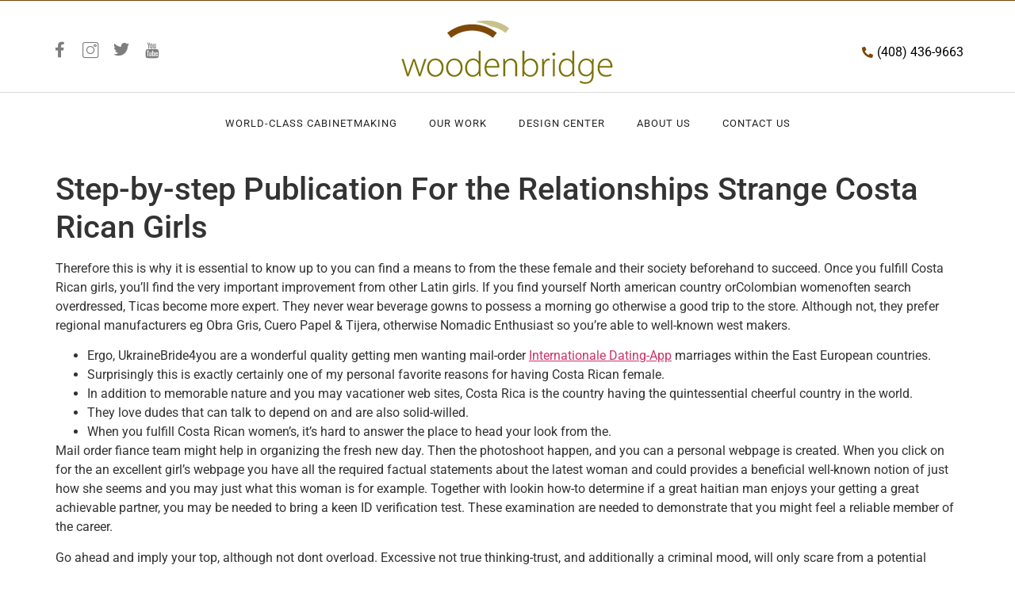

--- FILE ---
content_type: text/css
request_url: https://woodenbridgeinc.com/wp-content/uploads/elementor/css/post-392.css?ver=1766301754
body_size: 1754
content:
.elementor-392 .elementor-element.elementor-element-adad0d6:not(.elementor-motion-effects-element-type-background), .elementor-392 .elementor-element.elementor-element-adad0d6 > .elementor-motion-effects-container > .elementor-motion-effects-layer{background-color:#EBE9D4;}.elementor-392 .elementor-element.elementor-element-adad0d6{transition:background 0.3s, border 0.3s, border-radius 0.3s, box-shadow 0.3s;padding:80px 0px 30px 0px;overflow:visible;}.elementor-392 .elementor-element.elementor-element-adad0d6 > .elementor-background-overlay{transition:background 0.3s, border-radius 0.3s, opacity 0.3s;}.elementor-392 .elementor-element.elementor-element-009c074 > .elementor-element-populated{transition:background 0.3s, border 0.3s, border-radius 0.3s, box-shadow 0.3s;}.elementor-392 .elementor-element.elementor-element-009c074 > .elementor-element-populated > .elementor-background-overlay{transition:background 0.3s, border-radius 0.3s, opacity 0.3s;}.elementor-392 .elementor-element.elementor-element-d092139 > .elementor-container{max-width:1170px;}.elementor-392 .elementor-element.elementor-element-d092139{overflow:visible;}.elementor-392 .elementor-element.elementor-element-31fd37e > .elementor-element-populated{margin:0px 0px 0px 0px;--e-column-margin-right:0px;--e-column-margin-left:0px;padding:0px 20px 0px 0px;}.elementor-widget-image .widget-image-caption{color:var( --e-global-color-text );font-family:var( --e-global-typography-text-font-family ), Sans-serif;font-weight:var( --e-global-typography-text-font-weight );}.elementor-392 .elementor-element.elementor-element-e4ae9a6{text-align:left;}.elementor-widget-heading .elementor-heading-title{font-family:var( --e-global-typography-primary-font-family ), Sans-serif;font-weight:var( --e-global-typography-primary-font-weight );color:var( --e-global-color-primary );}.elementor-392 .elementor-element.elementor-element-891eb87 .elementor-heading-title{font-family:"Helvetica", Sans-serif;font-size:15px;font-weight:bold;color:#383843;}.elementor-widget-text-editor{font-family:var( --e-global-typography-text-font-family ), Sans-serif;font-weight:var( --e-global-typography-text-font-weight );color:var( --e-global-color-text );}.elementor-widget-text-editor.elementor-drop-cap-view-stacked .elementor-drop-cap{background-color:var( --e-global-color-primary );}.elementor-widget-text-editor.elementor-drop-cap-view-framed .elementor-drop-cap, .elementor-widget-text-editor.elementor-drop-cap-view-default .elementor-drop-cap{color:var( --e-global-color-primary );border-color:var( --e-global-color-primary );}.elementor-392 .elementor-element.elementor-element-a360c36 > .elementor-widget-container{margin:0px 0px 0px 0px;padding:0px 5px 0px 0px;}.elementor-392 .elementor-element.elementor-element-a360c36{font-family:"helvetical Regular", Sans-serif;font-size:12px;font-weight:400;line-height:18px;color:#556575;}.elementor-392 .elementor-element.elementor-element-31f7a63 > .elementor-element-populated{margin:10px 0px 0px 0px;--e-column-margin-right:0px;--e-column-margin-left:0px;padding:0px 20px 0px 0px;}.elementor-392 .elementor-element.elementor-element-447fcf0 .elementor-heading-title{font-family:"Roboto", Sans-serif;font-size:15px;font-weight:bold;color:#383843;}.elementor-widget-image-gallery .gallery-item .gallery-caption{font-family:var( --e-global-typography-accent-font-family ), Sans-serif;font-weight:var( --e-global-typography-accent-font-weight );}.elementor-392 .elementor-element.elementor-element-151feb7 .gallery-item{padding:0 10px 10px 0;}.elementor-392 .elementor-element.elementor-element-151feb7 .gallery{margin:0 -10px -10px 0;}.elementor-392 .elementor-element.elementor-element-151feb7 .gallery-item img{border-radius:5px 5px 5px 5px;}.elementor-392 .elementor-element.elementor-element-151feb7 .gallery-item .gallery-caption{text-align:center;}.elementor-392 .elementor-element.elementor-element-b96dafa > .elementor-element-populated{margin:0px 0px 0px 0px;--e-column-margin-right:0px;--e-column-margin-left:0px;padding:0px 20px 0px 0px;}.elementor-widget-nav-menu .elementor-nav-menu .elementor-item{font-family:var( --e-global-typography-primary-font-family ), Sans-serif;font-weight:var( --e-global-typography-primary-font-weight );}.elementor-widget-nav-menu .elementor-nav-menu--main .elementor-item{color:var( --e-global-color-text );fill:var( --e-global-color-text );}.elementor-widget-nav-menu .elementor-nav-menu--main .elementor-item:hover,
					.elementor-widget-nav-menu .elementor-nav-menu--main .elementor-item.elementor-item-active,
					.elementor-widget-nav-menu .elementor-nav-menu--main .elementor-item.highlighted,
					.elementor-widget-nav-menu .elementor-nav-menu--main .elementor-item:focus{color:var( --e-global-color-accent );fill:var( --e-global-color-accent );}.elementor-widget-nav-menu .elementor-nav-menu--main:not(.e--pointer-framed) .elementor-item:before,
					.elementor-widget-nav-menu .elementor-nav-menu--main:not(.e--pointer-framed) .elementor-item:after{background-color:var( --e-global-color-accent );}.elementor-widget-nav-menu .e--pointer-framed .elementor-item:before,
					.elementor-widget-nav-menu .e--pointer-framed .elementor-item:after{border-color:var( --e-global-color-accent );}.elementor-widget-nav-menu{--e-nav-menu-divider-color:var( --e-global-color-text );}.elementor-widget-nav-menu .elementor-nav-menu--dropdown .elementor-item, .elementor-widget-nav-menu .elementor-nav-menu--dropdown  .elementor-sub-item{font-family:var( --e-global-typography-accent-font-family ), Sans-serif;font-weight:var( --e-global-typography-accent-font-weight );}.elementor-392 .elementor-element.elementor-element-4bb5ef0 .elementor-nav-menu .elementor-item{font-family:"Helvetica", Sans-serif;font-size:15px;font-weight:bold;}.elementor-392 .elementor-element.elementor-element-4bb5ef0 .elementor-nav-menu--main .elementor-item{color:#383843;fill:#383843;padding-top:6px;padding-bottom:6px;}.elementor-392 .elementor-element.elementor-element-4bb5ef0 .e--pointer-framed .elementor-item:before{border-width:0px;}.elementor-392 .elementor-element.elementor-element-4bb5ef0 .e--pointer-framed.e--animation-draw .elementor-item:before{border-width:0 0 0px 0px;}.elementor-392 .elementor-element.elementor-element-4bb5ef0 .e--pointer-framed.e--animation-draw .elementor-item:after{border-width:0px 0px 0 0;}.elementor-392 .elementor-element.elementor-element-4bb5ef0 .e--pointer-framed.e--animation-corners .elementor-item:before{border-width:0px 0 0 0px;}.elementor-392 .elementor-element.elementor-element-4bb5ef0 .e--pointer-framed.e--animation-corners .elementor-item:after{border-width:0 0px 0px 0;}.elementor-392 .elementor-element.elementor-element-4bb5ef0 .e--pointer-underline .elementor-item:after,
					 .elementor-392 .elementor-element.elementor-element-4bb5ef0 .e--pointer-overline .elementor-item:before,
					 .elementor-392 .elementor-element.elementor-element-4bb5ef0 .e--pointer-double-line .elementor-item:before,
					 .elementor-392 .elementor-element.elementor-element-4bb5ef0 .e--pointer-double-line .elementor-item:after{height:0px;}.elementor-392 .elementor-element.elementor-element-0c371a4 > .elementor-element-populated{margin:0px 0px 0px 0px;--e-column-margin-right:0px;--e-column-margin-left:0px;padding:0px 0px 0px 0px;}.elementor-392 .elementor-element.elementor-element-834c38b .elementor-nav-menu .elementor-item{font-family:"Helvetica", Sans-serif;font-size:15px;font-weight:bold;}.elementor-392 .elementor-element.elementor-element-834c38b .elementor-nav-menu--main .elementor-item{color:#383843;fill:#383843;padding-top:6px;padding-bottom:6px;}.elementor-392 .elementor-element.elementor-element-834c38b .e--pointer-framed .elementor-item:before{border-width:0px;}.elementor-392 .elementor-element.elementor-element-834c38b .e--pointer-framed.e--animation-draw .elementor-item:before{border-width:0 0 0px 0px;}.elementor-392 .elementor-element.elementor-element-834c38b .e--pointer-framed.e--animation-draw .elementor-item:after{border-width:0px 0px 0 0;}.elementor-392 .elementor-element.elementor-element-834c38b .e--pointer-framed.e--animation-corners .elementor-item:before{border-width:0px 0 0 0px;}.elementor-392 .elementor-element.elementor-element-834c38b .e--pointer-framed.e--animation-corners .elementor-item:after{border-width:0 0px 0px 0;}.elementor-392 .elementor-element.elementor-element-834c38b .e--pointer-underline .elementor-item:after,
					 .elementor-392 .elementor-element.elementor-element-834c38b .e--pointer-overline .elementor-item:before,
					 .elementor-392 .elementor-element.elementor-element-834c38b .e--pointer-double-line .elementor-item:before,
					 .elementor-392 .elementor-element.elementor-element-834c38b .e--pointer-double-line .elementor-item:after{height:0px;}.elementor-392 .elementor-element.elementor-element-36a1c27 .elementor-heading-title{font-family:"Helvetica", Sans-serif;font-size:15px;font-weight:bold;color:#383843;}.elementor-392 .elementor-element.elementor-element-4792133 .elementor-heading-title{font-family:"Helvetica", Sans-serif;font-size:13px;font-weight:500;line-height:20px;color:#383843;}.elementor-392 .elementor-element.elementor-element-4c24469 > .elementor-widget-container{margin:-15px 0px 0px 0px;padding:0px 0px 0px 0px;}.elementor-392 .elementor-element.elementor-element-4c24469 .elementor-heading-title{font-family:"Helvetica", Sans-serif;font-size:13px;font-weight:500;line-height:20px;color:#383843;}.elementor-392 .elementor-element.elementor-element-0220628 > .elementor-widget-container{margin:-15px 0px 0px 0px;padding:0px 0px 0px 0px;}.elementor-392 .elementor-element.elementor-element-0220628 .elementor-heading-title{font-family:"Helvetica", Sans-serif;font-size:13px;font-weight:500;line-height:20px;color:#383843;}.elementor-392 .elementor-element.elementor-element-e313f5f .elementor-repeater-item-f8c2156.elementor-social-icon{background-color:#E3C0C000;}.elementor-392 .elementor-element.elementor-element-e313f5f .elementor-repeater-item-f8c2156.elementor-social-icon i{color:#1D1B1B;}.elementor-392 .elementor-element.elementor-element-e313f5f .elementor-repeater-item-f8c2156.elementor-social-icon svg{fill:#1D1B1B;}.elementor-392 .elementor-element.elementor-element-e313f5f .elementor-repeater-item-1d5e558.elementor-social-icon{background-color:#E3C0C000;}.elementor-392 .elementor-element.elementor-element-e313f5f .elementor-repeater-item-1d5e558.elementor-social-icon i{color:#1D1B1B;}.elementor-392 .elementor-element.elementor-element-e313f5f .elementor-repeater-item-1d5e558.elementor-social-icon svg{fill:#1D1B1B;}.elementor-392 .elementor-element.elementor-element-e313f5f .elementor-repeater-item-0e02773.elementor-social-icon{background-color:#E3C0C000;}.elementor-392 .elementor-element.elementor-element-e313f5f .elementor-repeater-item-0e02773.elementor-social-icon i{color:#1D1B1B;}.elementor-392 .elementor-element.elementor-element-e313f5f .elementor-repeater-item-0e02773.elementor-social-icon svg{fill:#1D1B1B;}.elementor-392 .elementor-element.elementor-element-e313f5f .elementor-repeater-item-b0e8385.elementor-social-icon{background-color:#E3C0C000;}.elementor-392 .elementor-element.elementor-element-e313f5f .elementor-repeater-item-b0e8385.elementor-social-icon i{color:#1D1B1B;}.elementor-392 .elementor-element.elementor-element-e313f5f .elementor-repeater-item-b0e8385.elementor-social-icon svg{fill:#1D1B1B;}.elementor-392 .elementor-element.elementor-element-e313f5f .elementor-repeater-item-acd3dad.elementor-social-icon{background-color:#02010100;}.elementor-392 .elementor-element.elementor-element-e313f5f .elementor-repeater-item-acd3dad.elementor-social-icon i{color:#1D1B1B;}.elementor-392 .elementor-element.elementor-element-e313f5f .elementor-repeater-item-acd3dad.elementor-social-icon svg{fill:#1D1B1B;}.elementor-392 .elementor-element.elementor-element-e313f5f{--grid-template-columns:repeat(0, auto);--icon-size:20px;--grid-column-gap:25px;--grid-row-gap:0px;}.elementor-392 .elementor-element.elementor-element-e313f5f .elementor-widget-container{text-align:left;}.elementor-392 .elementor-element.elementor-element-e313f5f .elementor-social-icon{--icon-padding:0em;}.elementor-392 .elementor-element.elementor-element-b1bd5d6:not(.elementor-motion-effects-element-type-background), .elementor-392 .elementor-element.elementor-element-b1bd5d6 > .elementor-motion-effects-container > .elementor-motion-effects-layer{background-color:#7F4808;}.elementor-392 .elementor-element.elementor-element-b1bd5d6{transition:background 0.3s, border 0.3s, border-radius 0.3s, box-shadow 0.3s;margin-top:0px;margin-bottom:0px;padding:6px 0px 0px 0px;overflow:visible;}.elementor-392 .elementor-element.elementor-element-b1bd5d6 > .elementor-background-overlay{transition:background 0.3s, border-radius 0.3s, opacity 0.3s;}.elementor-392 .elementor-element.elementor-element-9bc463a:not(.elementor-motion-effects-element-type-background) > .elementor-widget-wrap, .elementor-392 .elementor-element.elementor-element-9bc463a > .elementor-widget-wrap > .elementor-motion-effects-container > .elementor-motion-effects-layer{background-color:#7F480800;}.elementor-392 .elementor-element.elementor-element-9bc463a > .elementor-element-populated{transition:background 0.3s, border 0.3s, border-radius 0.3s, box-shadow 0.3s;}.elementor-392 .elementor-element.elementor-element-9bc463a > .elementor-element-populated > .elementor-background-overlay{transition:background 0.3s, border-radius 0.3s, opacity 0.3s;}.elementor-392 .elementor-element.elementor-element-c57a990 > .elementor-widget-container{margin:0px 0px 0px 0px;padding:0px 0px 0px 0px;}.elementor-392 .elementor-element.elementor-element-c57a990{text-align:center;font-family:"Helvetica Medium", Sans-serif;font-size:13px;font-weight:500;line-height:20px;color:#FFFFFF;}@media(min-width:768px){.elementor-392 .elementor-element.elementor-element-31fd37e{width:30%;}.elementor-392 .elementor-element.elementor-element-31f7a63{width:20%;}.elementor-392 .elementor-element.elementor-element-b96dafa{width:14%;}.elementor-392 .elementor-element.elementor-element-0c371a4{width:13%;}.elementor-392 .elementor-element.elementor-element-e527aa4{width:23%;}}@media(max-width:1024px) and (min-width:768px){.elementor-392 .elementor-element.elementor-element-31fd37e{width:50%;}.elementor-392 .elementor-element.elementor-element-31f7a63{width:50%;}.elementor-392 .elementor-element.elementor-element-b96dafa{width:25.5%;}.elementor-392 .elementor-element.elementor-element-0c371a4{width:25.5%;}.elementor-392 .elementor-element.elementor-element-e527aa4{width:33%;}}@media(max-width:1024px){.elementor-392 .elementor-element.elementor-element-a360c36{font-size:13px;}.elementor-392 .elementor-element.elementor-element-447fcf0 > .elementor-widget-container{padding:0px 0px 0px 15px;}.elementor-392 .elementor-element.elementor-element-b96dafa > .elementor-element-populated{margin:20px 0px 0px 0px;--e-column-margin-right:0px;--e-column-margin-left:0px;}.elementor-392 .elementor-element.elementor-element-4bb5ef0 .elementor-nav-menu--main .elementor-item{padding-left:0px;padding-right:0px;}.elementor-392 .elementor-element.elementor-element-0c371a4 > .elementor-element-populated{margin:20px 0px 0px 0px;--e-column-margin-right:0px;--e-column-margin-left:0px;}.elementor-392 .elementor-element.elementor-element-834c38b .elementor-nav-menu--main .elementor-item{padding-left:0px;padding-right:0px;}.elementor-392 .elementor-element.elementor-element-e527aa4 > .elementor-element-populated{margin:20px 0px 0px 0px;--e-column-margin-right:0px;--e-column-margin-left:0px;}.elementor-392 .elementor-element.elementor-element-c57a990{font-size:12px;}}@media(max-width:767px){.elementor-392 .elementor-element.elementor-element-b96dafa{width:50%;}.elementor-392 .elementor-element.elementor-element-b96dafa > .elementor-element-populated{margin:0px 0px 0px 0px;--e-column-margin-right:0px;--e-column-margin-left:0px;padding:0px 0px 0px 0px;}.elementor-392 .elementor-element.elementor-element-4bb5ef0 > .elementor-widget-container{padding:0px 0px 0px 0px;}.elementor-392 .elementor-element.elementor-element-4bb5ef0 .elementor-nav-menu--main .elementor-item{padding-left:0px;padding-right:0px;}.elementor-392 .elementor-element.elementor-element-0c371a4{width:50%;}.elementor-392 .elementor-element.elementor-element-0c371a4 > .elementor-element-populated{margin:0px 0px 0px 0px;--e-column-margin-right:0px;--e-column-margin-left:0px;padding:0px 0px 0px 0px;}.elementor-392 .elementor-element.elementor-element-834c38b > .elementor-widget-container{padding:0px 0px 0px 0px;}.elementor-392 .elementor-element.elementor-element-834c38b .elementor-nav-menu--main .elementor-item{padding-left:0px;padding-right:0px;}.elementor-392 .elementor-element.elementor-element-e527aa4 > .elementor-element-populated{padding:0px 0px 0px 0px;}}/* Start Custom Fonts CSS */@font-face {
	font-family: 'helvetical Regular';
	font-style: normal;
	font-weight: normal;
	font-display: auto;
	src: url('https://woodenbridgeinc.com/wp-content/uploads/2021/02/HelveticaNeueRegular.eot');
	src: url('https://woodenbridgeinc.com/wp-content/uploads/2021/02/HelveticaNeueRegular.eot?#iefix') format('embedded-opentype'),
		url('https://woodenbridgeinc.com/wp-content/uploads/2021/02/HelveticaNeueRegular.woff2') format('woff2'),
		url('https://woodenbridgeinc.com/wp-content/uploads/2021/02/HelveticaNeueRegular.woff') format('woff'),
		url('https://woodenbridgeinc.com/wp-content/uploads/2021/02/HelveticaNeueRegular.ttf') format('truetype'),
		url('https://woodenbridgeinc.com/wp-content/uploads/2021/02/HelveticaNeueRegular.svg#helveticalRegular') format('svg');
}
/* End Custom Fonts CSS */
/* Start Custom Fonts CSS */@font-face {
	font-family: 'Helvetica Medium';
	font-style: normal;
	font-weight: normal;
	font-display: auto;
	src: url('https://woodenbridgeinc.com/wp-content/uploads/2021/02/HelveticaNeueMedium.eot');
	src: url('https://woodenbridgeinc.com/wp-content/uploads/2021/02/HelveticaNeueMedium.eot?#iefix') format('embedded-opentype'),
		url('https://woodenbridgeinc.com/wp-content/uploads/2021/02/HelveticaNeueMedium.woff2') format('woff2'),
		url('https://woodenbridgeinc.com/wp-content/uploads/2021/02/HelveticaNeueMedium.woff') format('woff'),
		url('https://woodenbridgeinc.com/wp-content/uploads/2021/02/HelveticaNeueMedium.ttf') format('truetype'),
		url('https://woodenbridgeinc.com/wp-content/uploads/2021/02/HelveticaNeueMedium.svg#HelveticaMedium') format('svg');
}
/* End Custom Fonts CSS */